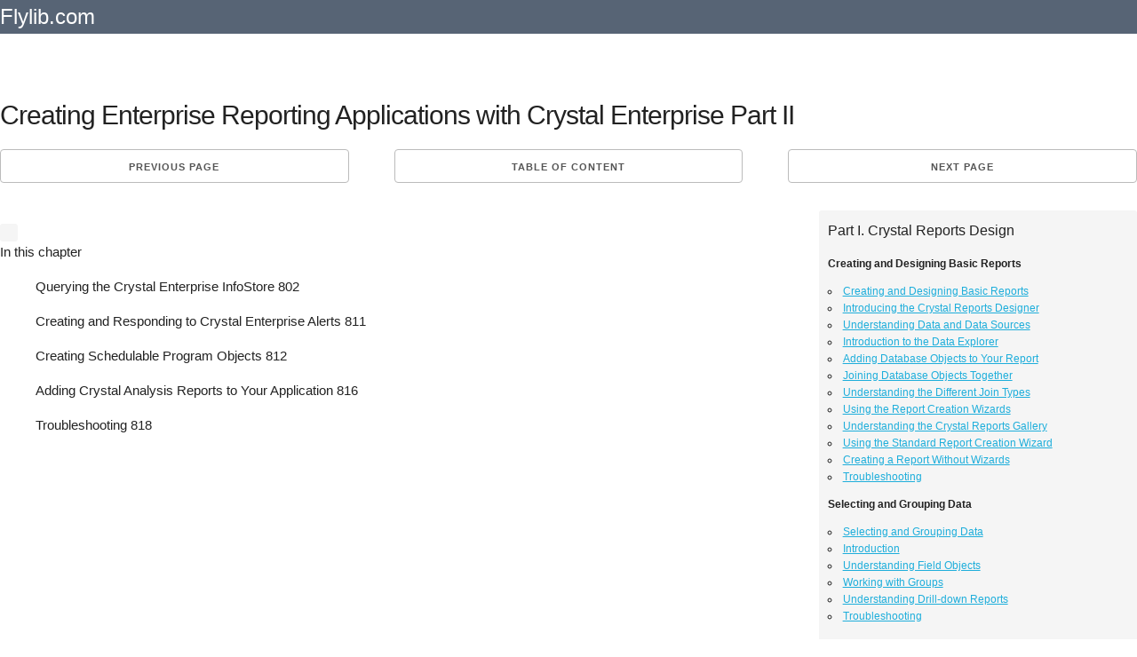

--- FILE ---
content_type: text/html; charset=UTF-8
request_url: https://flylib.com/books/en/2.422.1/creating_enterprise_reporting_applications_with_crystal_enterprise_part_ii.html
body_size: 10837
content:
<!DOCTYPE html>
<html lang="en">
<head>
  <meta charset="utf-8">
  <title>Creating Enterprise Reporting Applications with Crystal Enterprise Part II | Part VIII.  Customized Report Distribution Using Crystal Enterprise Professional</title>
  <meta name="description" content="Creating Enterprise Reporting Applications with Crystal Enterprise Part II / Part VIII.  Customized Report Distribution Using Crystal Enterprise Professional from Special Edition Using Crystal Reports 10">
  <meta name="viewport" content="width=device-width, initial-scale=1">
  <meta name="yandex-verification" content="71b55d2198e4145b" />
  <!--x_cool_page-->
  <style>.node{float:right;position:absolute;top:0px;}.node:link,.node:visited{padding-top:7px;color:#fff;text-decoration:none;} .mgb20{margin-bottom:20px;clear:both;}.h90{height:90px;}.adl{width:336px;height:280px;float:left;margin:0px 10px 10px 0px;}pre{display: block;white-space: pre-wrap;}.mnw{min-height:75px;width:auto!important;}.mgt10{margin-top:10px;}.amt img{max-width:110px;}.u-pull-right{float:right;}.small_text,.small_text a:link,.small_text a:visited{font-size:12px!important;color:#fff;}.one-half.column{width:48%;}.mod{padding:0px 10px!important;line-height:2.5em;margin:0px!important;height:30px;}.bgn{background:#576475;}.column,.columns,.container,.u-full-width{width:100%;box-sizing:border-box}h1,h2{letter-spacing:-.1rem}.column,.columns,.container,.u-full-width,.u-max-full-width{box-sizing:border-box}img{border:0}.container{position:relative;max-width:1280px;margin:0 auto;padding:0 20px}body,html{padding:0;margin:0}.column,.columns{float:left}html{font-size:62.5%}body{font-size:1.5em;line-height:1.6;font-weight:400;font-family:Arial;color:#222}h1,h2,h3,.h3,h4,h5,h6{margin-top:0;margin-bottom:2rem;font-weight:300}.u-max-full-width{max-width:100%}.test h1{margin:0.67em 0;}.caretback{font-size:20px!important;padding-top:0;text-decoration:none}.caretback span{margin-top:-2px}.waka{margin-top:20px}h1{font-size:4rem;line-height:1.2}h2{font-size:3.6rem;line-height:1.25}p{margin-top:0}a{color:#1EAEDB}a:hover{color:#0FA0CE}.container:after,.row:after,.u-cf{content:"";display:table;clear:both}.book_details{border:1px dotted #ccc;padding:15px;margin-bottom:25px;background:#f5f5f5;border-radius:4px}.book_details img{max-height:75px}.smdet{font-size:.9em}.small_h1{font-size:1.2em!important;font-weight:700;margin:.67em 0}ul{list-style:circle inside}ol{list-style:decimal inside}ol,ul{padding-left:0;margin-top:0}ol ol,ol ul,ul ol,ul ul{margin:1.5rem 0 1.5rem 3rem;font-size:90%}.mainb{clear:both;display:block;border-bottom:1px dotted #ccc;padding-bottom:10px!important;padding-top:10px!important}.mainb img{float:left;padding-right:5px;max-height:70px}.mainb span{font-size:12px}.bgdt{background:#EEE;text-align:center;border-radius:4px;font-size:1rem;text-transform:uppercase;height:30px;line-height:30px;margin-bottom:.75rem;font-weight:600;letter-spacing:.1rem}.bgdt.bd{text-align:left;display:block;height:auto;line-height:1.3em;padding:5px 5px;}.subcats,.subcats li{list-style:none;margin:0;padding:0;font-size:1em}.subcats li a,.subcats li a:link,.subcats li a:visited{color:#666;font-size:1.2rem;margin-bottom:.75rem;font-weight:600;letter-spacing:.1rem}.subbut{padding-left:10px;padding-right:10px;margin-right:5px;margin-top:5px}.logo a,.logo a:link,.logo a:visited{color:#fff;text-decoration:none;padding:20px 0;font-size:24px}table{border-collapse:collapse;border-spacing:0}td,th{padding:0}.button,button{margin-bottom:1rem}.button,button,input[type=submit],input[type=reset],input[type=button]{display:inline-block;height:38px;padding:0 30px;color:#555;text-align:center;font-size:11px;font-weight:600;line-height:38px;letter-spacing:.1rem;text-transform:uppercase;text-decoration:none;white-space:nowrap;background-color:transparent;border-radius:4px;border:1px solid #bbb;cursor:pointer;box-sizing:border-box}@media (min-width:750px){.navbar+.docs-section{border-top-width:0}.navbar,.navbar-spacer{display:block;width:100%;height:6.5rem;background:#fff;z-index:99;border-top:1px solid #eee;border-bottom:1px solid #eee}.navbar-spacer{display:none}.navbar>.container{width:100%}.navbar-list{list-style:none;margin-bottom:0}.navbar-item{position:relative;float:left;margin-bottom:0}.navbar-link{text-transform:uppercase;font-size:11px;font-weight:600;letter-spacing:.2rem;margin-right:35px;text-decoration:none;line-height:6.5rem;color:#222}.navbar-link.active{color:#33C3F0}}@media (min-width:400px){.container{width:85%;padding:0}a.mod{width:100%;margin-bottom:1px!important}}@media (min-width:550px){.container{width:100%}.column,.columns{margin-left:4%}.column:first-child,.columns:first-child{margin-left:0}.one.column,.one.columns{width:4.66666666667%}.two.columns{width:13.3333333333%}.seven.columns{width:56.66%}.ten.columns{width:82.6666666667%}.three.columns{width:22%}.four.columns{width:30.6666666667%}.twelve.columns{width:100%;margin-left:0}.one-third.column{width:30.6666666667%}.lc{width:70%;float:left;padding-top:15px;}.rc{width:28%;min-width:336px;float:right;}.offset-by-one-third.column,.offset-by-one-third.columns{margin-left:34.6666666667%}h1{font-size:3rem}h2{font-size:2.2rem}}hr{margin-top:3rem;margin-bottom:3.5rem;border-width:0;border-top:1px solid #E1E1E1;}.small_text{padding:10px;}.amt span{padding:5px 0px;display:block;}.amt a:link,.amt a:visited{font-size:13px;line-height:1.1em;color:#666!important;text-decoration:none;}.amt a:hover{text-decoration:underline;}@media(max-width:335px){.adx{display:none;}.mod{width:100%;}}@media(max-width:400px){.mod{width:100%;}} 
  .og{background:#f5f5f5;border-radius:3px;padding:10px;margin-top:10px;font-family:arial;font-size:12px;}.og .h4{font-weight:bold;}.og .h2{font-size:16px}.act{color:#ff3300}
  @media(max-width:1120px){.lc{width:65%;}@media(max-width:960px){.lc{width:60%;}@media(max-width:840px){.lc{width:100%;}.rc{width:100%;}}
 </style>
  
   <link rel="amphtml" href="https://amp.flylib.com/books/en/2.422.1/creating_enterprise_reporting_applications_with_crystal_enterprise_part_ii.html"/>
  <link rel="icon" type="image/png" href="/tpl/fly/images/favicon.png"> 
  
</head>
<body>
<div class="row bgn">
<div class="container">
  <div class="two columns logo"><a href="javascript:;" data-path="/">Flylib.com</a></div>
  <div class="seven columns"></div>
  <div class="three columns"></div>
</div></div><br>

<div class="container">
  <div class="row">
    <div class="twelve columns">
		
		
		<div class="row test">
		<h1>Creating Enterprise Reporting Applications with Crystal Enterprise Part II</h1>
		</div>
		
		<div class="row"><div class="one-third column value"><a class="button button-primary mod" href="/books/en/2.422.1/9910_troubleshooting.html">Previous page</a></div><div class="one-third column value" style="text-align:center;">		<a class="button button-primary mod" href="javascript:;" data-hash="67637f8252f6294a1b497ba4621b9199" data-path="/books/en/2.422.1/">Table of content</a></div><div class="one-third column value"><a class="button button-primary mod u-pull-right" href="/books/en/2.422.1/querying_the_crystal_enterprise_infostore.html">Next page</a></div></div>
		
		<div class="content index ">
		<div class="u-cf"></div>
		
		<div class="mgb20"></div>
			<div class="lc">
			 <div class="row">
			<div class="one-half column">
			
			</div>
			<div class="one-half column og" id="secondary_bar">
			
			</div>
			</div>
			
			
			<P>In this chapter</P>

<BLOCKQUOTE><P><P>Querying the Crystal Enterprise InfoStore 802</P></P><P><P>Creating and Responding to Crystal Enterprise Alerts 811</P></P><P><P>Creating Schedulable Program Objects 812</P></P><P><P>Adding Crystal Analysis Reports to Your Application 816</P></P><P><P>Troubleshooting 818</P></P></BLOCKQUOTE>



</td></tr></table>
<!--page=306 end--> <!--page=307 start-->
<br>
			
			
			</div>
			
			<div class="rc">
			<div class="og"><p class="h2">Part I.  Crystal Reports Design</p><p class="h4">Creating and Designing Basic Reports</p><ul><li><a href="/books/en/2.422.1/creating_and_designing_basic_reports.html">Creating and Designing Basic Reports</a></li><li><a href="/books/en/2.422.1/introducing_the_crystal_reports_designer.html">Introducing the Crystal Reports Designer</a></li><li><a href="/books/en/2.422.1/understanding_data_and_data_sources.html">Understanding Data and Data Sources</a></li><li><a href="/books/en/2.422.1/introduction_to_the_data_explorer.html">Introduction to the Data Explorer</a></li><li><a href="/books/en/2.422.1/adding_database_objects_to_your_report.html">Adding Database Objects to Your Report</a></li><li><a href="/books/en/2.422.1/joining_database_objects_together.html">Joining Database Objects Together</a></li><li><a href="/books/en/2.422.1/understanding_the_different_join_types.html">Understanding the Different Join Types</a></li><li><a href="/books/en/2.422.1/using_the_report_creation_wizards.html">Using the Report Creation Wizards</a></li><li><a href="/books/en/2.422.1/understanding_the_crystal_reports_gallery.html">Understanding the Crystal Reports Gallery</a></li><li><a href="/books/en/2.422.1/using_the_standard_report_creation_wizard.html">Using the Standard Report Creation Wizard</a></li><li><a href="/books/en/2.422.1/creating_a_report_without_wizards.html">Creating a Report Without Wizards</a></li><li><a href="/books/en/2.422.1/troubleshooting.html">Troubleshooting</a></li></ul><p class="h4">Selecting and Grouping Data</p><ul><li><a href="/books/en/2.422.1/selecting_and_grouping_data.html">Selecting and Grouping Data</a></li><li><a href="/books/en/2.422.1/introduction.html">Introduction</a></li><li><a href="/books/en/2.422.1/understanding_field_objects.html">Understanding Field Objects</a></li><li><a href="/books/en/2.422.1/working_with_groups.html">Working with Groups</a></li><li><a href="/books/en/2.422.1/understanding_drill_down_reports.html">Understanding Drill-down Reports</a></li><li><a href="/books/en/2.422.1/9668_troubleshooting.html">Troubleshooting</a></li></ul><p class="h4">Filtering, Sorting, and Summarizing Data</p><ul><li><a href="/books/en/2.422.1/filtering_sorting_and_summarizing_data.html">Filtering, Sorting, and Summarizing Data</a></li><li><a href="/books/en/2.422.1/9670_introduction.html">Introduction</a></li><li><a href="/books/en/2.422.1/filtering_the_data_in_your_report.html">Filtering the Data in Your Report</a></li><li><a href="/books/en/2.422.1/learning_to_sort_records.html">Learning to Sort Records</a></li><li><a href="/books/en/2.422.1/working_with_the_sort_expert.html">Working with the Sort Expert</a></li><li><a href="/books/en/2.422.1/creating_effective_summaries.html">Creating Effective Summaries</a></li><li><a href="/books/en/2.422.1/9675_troubleshooting.html">Troubleshooting</a></li></ul><p class="h4">Understanding and Implementing Formulas</p><ul><li><a href="/books/en/2.422.1/understanding_and_implementing_formulas.html">Understanding and Implementing Formulas</a></li><li><a href="/books/en/2.422.1/9677_introduction.html">Introduction</a></li><li><a href="/books/en/2.422.1/using_the_formula_workshop.html">Using the Formula Workshop</a></li><li><a href="/books/en/2.422.1/using_the_workshop_formula_editor.html">Using the Workshop Formula Editor</a></li><li><a href="/books/en/2.422.1/creating_formulas_with_the_formula_expert.html">Creating Formulas with the Formula Expert</a></li><li><a href="/books/en/2.422.1/using_the_formula_extractor_to_create_custom_functions.html">Using the Formula Extractor to Create Custom Functions</a></li><li><a href="/books/en/2.422.1/the_multi_pass_reporting_process_of_the_crystal_reports_engine.html">The Multi-Pass Reporting Process of the Crystal Reports Engine</a></li><li><a href="/books/en/2.422.1/9683_troubleshooting.html">Troubleshooting</a></li></ul><p class="h4">Implementing Parameters for Dynamic Reporting</p><ul><li><a href="/books/en/2.422.1/implementing_parameters_for_dynamic_reporting.html">Implementing Parameters for Dynamic Reporting</a></li><li><a href="/books/en/2.422.1/9685_introduction.html">Introduction</a></li><li><a href="/books/en/2.422.1/understanding_the_value_of_parameters.html">Understanding the Value of Parameters</a></li><li><a href="/books/en/2.422.1/creating_and_implementing_parameters_fields.html">Creating and Implementing Parameters Fields</a></li><li><a href="/books/en/2.422.1/using_parameters_with_record_selections.html">Using Parameters with Record Selections</a></li></ul><p class="h2">Part II.  Formatting Crystal Reports</p><p class="h4">Fundamentals of Report Formatting</p><ul><li><a href="/books/en/2.422.1/fundamentals_of_report_formatting.html">Fundamentals of Report Formatting</a></li><li><a href="/books/en/2.422.1/9690_introduction.html">Introduction</a></li><li><a href="/books/en/2.422.1/positioning_and_sizing_report_objects.html">Positioning and Sizing Report Objects</a></li><li><a href="/books/en/2.422.1/modifying_object_properties_for_formatting_purposes.html">Modifying Object Properties for Formatting Purposes</a></li><li><a href="/books/en/2.422.1/exploring_the_format_editor_dialog_common_options.html">Exploring the Format Editor Dialog Common Options</a></li><li><a href="/books/en/2.422.1/combining_and_layering_report_objects.html">Combining and Layering Report Objects</a></li><li><a href="/books/en/2.422.1/configuring_report_page_and_margin_properties.html">Configuring Report Page and Margin Properties</a></li></ul><p class="h4">Working with Report Sections</p><ul><li><a href="/books/en/2.422.1/working_with_report_sections.html">Working with Report Sections</a></li><li><a href="/books/en/2.422.1/9697_introduction.html">Introduction</a></li><li><a href="/books/en/2.422.1/formatting_report_sections.html">Formatting Report Sections</a></li><li><a href="/books/en/2.422.1/modifying_report_section_properties.html">Modifying Report Section Properties</a></li><li><a href="/books/en/2.422.1/using_multiple_report_sections.html">Using Multiple Report Sections</a></li><li><a href="/books/en/2.422.1/9701_troubleshooting.html">Troubleshooting</a></li></ul><p class="h4">Visualizing Your Data with Charts and Maps</p><ul><li><a href="/books/en/2.422.1/visualizing_your_data_with_charts_and_maps.html">Visualizing Your Data with Charts and Maps</a></li><li><a href="/books/en/2.422.1/introduction_to_charts_and_maps.html">Introduction to Charts and Maps</a></li><li><a href="/books/en/2.422.1/using_the_chart_expert.html">Using the Chart Expert</a></li><li><a href="/books/en/2.422.1/using_the_map_expert.html">Using the Map Expert</a></li><li><a href="/books/en/2.422.1/modifying_chart_and_map_properties.html">Modifying Chart and Map Properties</a></li><li><a href="/books/en/2.422.1/9707_troubleshooting.html">Troubleshooting</a></li></ul><p class="h4">Custom Formatting Techniques</p><ul><li><a href="/books/en/2.422.1/9709_introduction.html">Introduction</a></li><li><a href="/books/en/2.422.1/making_presentation_quality_reports.html">Making Presentation-Quality Reports</a></li><li><a href="/books/en/2.422.1/common_formatting_features.html">Common Formatting Features</a></li><li><a href="/books/en/2.422.1/conditional_formatting_using_data_to_drive_the_look_of_a_report.html">Conditional Formatting Using Data to Drive the Look of a Report</a></li></ul><p class="h2">Part III.  Advanced Crystal Reports Design</p><p class="h4">Using Cross-Tabs for Summarized Reporting</p><ul><li><a href="/books/en/2.422.1/using_cross_tabs_for_summarized_reporting.html">Using Cross-Tabs for Summarized Reporting</a></li><li><a href="/books/en/2.422.1/introduction_to_cross_tabs.html">Introduction to Cross-Tabs</a></li><li><a href="/books/en/2.422.1/benefits_of_cross_tabs.html">Benefits of Cross-Tabs</a></li><li><a href="/books/en/2.422.1/using_the_cross_tab_wizard.html">Using the Cross-Tab Wizard</a></li><li><a href="/books/en/2.422.1/using_top_n_with_cross_tabs_reports.html">Using Top N with Cross-Tabs Reports</a></li><li><a href="/books/en/2.422.1/using_advanced_cross_tab_features.html">Using Advanced Cross-Tab Features</a></li></ul><p class="h4">Using Record Selections and Alerts for Interactive Reporting</p><ul><li><a href="/books/en/2.422.1/using_record_selections_and_alerts_for_interactive_reporting.html">Using Record Selections and Alerts for Interactive Reporting</a></li><li><a href="/books/en/2.422.1/creating_advanced_record_selection_formulas.html">Creating Advanced Record Selection Formulas</a></li><li><a href="/books/en/2.422.1/adding_alerting_to_your_reports.html">Adding Alerting to Your Reports</a></li><li><a href="/books/en/2.422.1/performance_monitoring_and_tuning.html">Performance Monitoring and Tuning</a></li></ul><p class="h4">Using Subreports and Multi-Pass Reporting</p><ul><li><a href="/books/en/2.422.1/using_subreports_and_multi_pass_reporting.html">Using Subreports and Multi-Pass Reporting</a></li><li><a href="/books/en/2.422.1/understanding_subreports.html">Understanding Subreports</a></li><li><a href="/books/en/2.422.1/understanding_linked_versus_unlinked_subreports.html">Understanding Linked Versus Unlinked Subreports</a></li><li><a href="/books/en/2.422.1/considering_subreport_execution_time_and_performance.html">Considering Subreport Execution Time and Performance</a></li><li><a href="/books/en/2.422.1/using_variables_to_pass_data_between_reports.html">Using Variables to Pass Data Between Reports</a></li><li><a href="/books/en/2.422.1/emulating_nested_subreports.html">Emulating Nested Subreports</a></li><li><a href="/books/en/2.422.1/9729_troubleshooting.html">Troubleshooting</a></li></ul><p class="h4">Using Formulas and Custom Functions</p><ul><li><a href="/books/en/2.422.1/using_formulas_and_custom_functions.html">Using Formulas and Custom Functions</a></li><li><a href="/books/en/2.422.1/becoming_more_productive_with_formulas.html">Becoming More Productive with Formulas</a></li><li><a href="/books/en/2.422.1/choosing_a_formula_language_crystal_versus_basic_syntax.html">Choosing a Formula Language: Crystal Versus Basic Syntax</a></li><li><a href="/books/en/2.422.1/using_brackets_in_formulas.html">Using Brackets in Formulas</a></li><li><a href="/books/en/2.422.1/using_characters_in_formulas.html">Using Characters in Formulas</a></li><li><a href="/books/en/2.422.1/recent_improvements_to_formulas.html">Recent Improvements to Formulas</a></li></ul><p class="h4">Designing Effective Report Templates</p><ul><li><a href="/books/en/2.422.1/designing_effective_report_templates.html">Designing Effective Report Templates</a></li><li><a href="/books/en/2.422.1/understanding_the_importance_of_reuse_in_reporting.html">Understanding the Importance of Reuse in Reporting</a></li><li><a href="/books/en/2.422.1/understanding_report_templates.html">Understanding Report Templates</a></li><li><a href="/books/en/2.422.1/using_report_templates.html">Using Report Templates</a></li><li><a href="/books/en/2.422.1/using_existing_crystal_reports_as_templates.html">Using Existing Crystal Reports as Templates</a></li><li><a href="/books/en/2.422.1/understanding_how_templates_work.html">Understanding How Templates Work</a></li><li><a href="/books/en/2.422.1/creating_useful_report_templates.html">Creating Useful Report Templates</a></li><li><a href="/books/en/2.422.1/using_template_field_objects.html">Using Template Field Objects</a></li><li><a href="/books/en/2.422.1/using_report_templates_to_reduce_report_creation_effort.html">Using Report Templates to Reduce Report Creation Effort</a></li><li><a href="/books/en/2.422.1/applying_multiple_templates.html">Applying Multiple Templates</a></li></ul><p class="h4">Additional Data Sources for Crystal Reports</p><ul><li><a href="/books/en/2.422.1/additional_data_sources_for_crystal_reports.html">Additional Data Sources for Crystal Reports</a></li><li><a href="/books/en/2.422.1/understanding_the_additional_crystal_reports_data_sources.html">Understanding the Additional Crystal Reports Data Sources</a></li><li><a href="/books/en/2.422.1/connecting_to_com_based_data_sources.html">Connecting to COM-based Data Sources</a></li><li><a href="/books/en/2.422.1/connecting_to_java_based_data_sources.html">Connecting to Java-based Data Sources</a></li><li><a href="/books/en/2.422.1/understanding_solution_kits_for_crystal_enterprise.html">Understanding Solution Kits for Crystal Enterprise</a></li><li><a href="/books/en/2.422.1/9751_troubleshooting.html">Troubleshooting</a></li></ul><p class="h4">Multidimensional Reporting Against OLAP Data with Crystal Reports</p><ul><li><a href="/books/en/2.422.1/multidimensional_reporting_against_olap_data_with_crystal_reports.html">Multidimensional Reporting Against OLAP Data with Crystal Reports</a></li><li><a href="/books/en/2.422.1/introduction_to_olap.html">Introduction to OLAP</a></li><li><a href="/books/en/2.422.1/olap_concepts_and_olap_reporting.html">OLAP Concepts and OLAP Reporting</a></li><li><a href="/books/en/2.422.1/recently_added_or_changed_olap_features_in_crystal_reports.html">Recently Added or Changed OLAP Features in Crystal Reports</a></li><li><a href="/books/en/2.422.1/using_the_olap_report_creation_wizard_and_olap_expert.html">Using the OLAP Report Creation Wizard and OLAP Expert</a></li><li><a href="/books/en/2.422.1/advanced_olap_reporting.html">Advanced OLAP Reporting</a></li><li><a href="/books/en/2.422.1/introduction_to_crystal_analysis.html">Introduction to Crystal Analysis</a></li></ul><p class="h2">Part IV.  Enterprise Report Design Analytic, Web-based, and Excel Report Design</p><p class="h4">Introduction to Crystal Repository</p><ul><li><a href="/books/en/2.422.1/introduction_to_crystal_repository.html">Introduction to Crystal Repository</a></li><li><a href="/books/en/2.422.1/what_is_the_crystal_repository_.html">What Is the Crystal Repository?</a></li><li><a href="/books/en/2.422.1/why_implement_the_crystal_repository_.html">Why Implement the Crystal Repository?</a></li><li><a href="/books/en/2.422.1/installing_the_crystal_repository.html">Installing the Crystal Repository</a></li><li><a href="/books/en/2.422.1/adding_objects_to_and_from_the_repository.html">Adding Objects to and from the Repository</a></li><li><a href="/books/en/2.422.1/migration_of_the_crystal_enterprise_repository.html">Migration of the Crystal Enterprise Repository</a></li><li><a href="/books/en/2.422.1/9765_troubleshooting.html">Troubleshooting</a></li></ul><p class="h4">Crystal Reports Semantic Layer Business Views</p><ul><li><a href="/books/en/2.422.1/crystal_reports_semantic_layer_business_views.html">Crystal Reports Semantic Layer Business Views</a></li><li><a href="/books/en/2.422.1/introduction_to_business_views.html">Introduction to Business Views</a></li><li><a href="/books/en/2.422.1/why_implement_business_views_.html">Why Implement Business Views?</a></li><li><a href="/books/en/2.422.1/performance_and_implementation_considerations.html">Performance and Implementation Considerations</a></li><li><a href="/books/en/2.422.1/business_views_architecture_and_implementation.html">Business Views Architecture and Implementation</a></li><li><a href="/books/en/2.422.1/9771_troubleshooting.html">Troubleshooting</a></li></ul><p class="h4">Creating Crystal Analysis Reports</p><ul><li><a href="/books/en/2.422.1/creating_crystal_analysis_reports.html">Creating Crystal Analysis Reports</a></li><li><a href="/books/en/2.422.1/9773_introduction.html">Introduction</a></li><li><a href="/books/en/2.422.1/introducing_crystal_analysis.html">Introducing Crystal Analysis</a></li><li><a href="/books/en/2.422.1/accessing_olap_data_with_crystal_analysis.html">Accessing OLAP Data with Crystal Analysis</a></li><li><a href="/books/en/2.422.1/designing_crystal_analysis_reports_and_applications.html">Designing Crystal Analysis Reports and Applications</a></li><li><a href="/books/en/2.422.1/adding_crystal_analysis_objects_to_a_report.html">Adding Crystal Analysis Objects to a Report</a></li><li><a href="/books/en/2.422.1/9778_troubleshooting.html">Troubleshooting</a></li></ul><p class="h4">Advanced Crystal Analysis Report Design</p><ul><li><a href="/books/en/2.422.1/advanced_crystal_analysis_report_design.html">Advanced Crystal Analysis Report Design</a></li><li><a href="/books/en/2.422.1/9780_introduction.html">Introduction</a></li><li><a href="/books/en/2.422.1/advanced_crystal_analysis_designer_tools.html">Advanced Crystal Analysis Designer Tools</a></li><li><a href="/books/en/2.422.1/custom_calculations_and_advanced_data_analysis.html">Custom Calculations and Advanced Data Analysis</a></li><li><a href="/books/en/2.422.1/setting_report_options.html">Setting Report Options</a></li><li><a href="/books/en/2.422.1/9784_troubleshooting.html">Troubleshooting</a></li><li><a href="/books/en/2.422.1/crystal_analysis_in_the_real_world_mdx.html">Crystal Analysis in the Real World MDX</a></li></ul><p class="h4">Ad-Hoc Application and Excel Plug-in for Ad-Hoc and Analytic Reporting</p><ul><li><a href="/books/en/2.422.1/ad_hoc_application_and_excel_plug_in_for_ad_hoc_and_analytic_reporting.html">Ad-Hoc Application and Excel Plug-in for Ad-Hoc and Analytic Reporting</a></li><li><a href="/books/en/2.422.1/introducing_ad_hoc_reporting_conceptually.html">Introducing Ad-Hoc Reporting Conceptually</a></li><li><a href="/books/en/2.422.1/introducing_the_crystal_enterprise_ad_hoc_reporting_application.html">Introducing the Crystal Enterprise Ad-Hoc Reporting Application</a></li><li><a href="/books/en/2.422.1/crystal_reports_excel_plug_in.html">Crystal Reports Excel Plug-in</a></li><li><a href="/books/en/2.422.1/crystal_analysis_excel_plug_in.html">Crystal Analysis Excel Plug-in</a></li></ul><p class="h2">Part V.  Web Report Distribution Using Crystal Enterprise</p><p class="h4">Introduction to Crystal Enterprise</p><ul><li><a href="/books/en/2.422.1/introduction_to_crystal_enterprise.html">Introduction to Crystal Enterprise</a></li><li><a href="/books/en/2.422.1/what_is_crystal_enterprise_.html">What Is Crystal Enterprise?</a></li><li><a href="/books/en/2.422.1/why_implement_a_crystal_enterprise_solution_.html">Why Implement a Crystal Enterprise Solution?</a></li><li><a href="/books/en/2.422.1/versions_of_crystal_enterprise.html">Versions of Crystal Enterprise</a></li><li><a href="/books/en/2.422.1/understanding_the_core_functions_of_crystal_enterprise.html">Understanding the Core Functions of Crystal Enterprise</a></li></ul><p class="h4">Using Crystal Enterprise with Web Desktop</p><ul><li><a href="/books/en/2.422.1/using_crystal_enterprise_with_web_desktop.html">Using Crystal Enterprise with Web Desktop</a></li><li><a href="/books/en/2.422.1/9797_introduction.html">Introduction</a></li><li><a href="/books/en/2.422.1/crystal_enterprise_user_launchpad.html">Crystal Enterprise User Launchpad</a></li><li><a href="/books/en/2.422.1/crystal_enterprise_web_desktop.html">Crystal Enterprise Web Desktop</a></li><li><a href="/books/en/2.422.1/customizing_the_web_desktop_and_report_viewers.html">Customizing the Web Desktop and Report Viewers</a></li><li><a href="/books/en/2.422.1/publishing_to_the_web_desktop.html">Publishing to the Web Desktop</a></li><li><a href="/books/en/2.422.1/customizing_the_web_desktop.html">Customizing the Web Desktop</a></li><li><a href="/books/en/2.422.1/9803_troubleshooting.html">Troubleshooting</a></li></ul><p class="h4">Crystal Enterprise Architecture</p><ul><li><a href="/books/en/2.422.1/crystal_enterprise_architecture.html">Crystal Enterprise Architecture</a></li><li><a href="/books/en/2.422.1/9805_introduction.html">Introduction</a></li><li><a href="/books/en/2.422.1/crystal_enterprise_architecture_overview.html">Crystal Enterprise Architecture Overview</a></li><li><a href="/books/en/2.422.1/the_client_tier.html">The Client Tier</a></li><li><a href="/books/en/2.422.1/the_application_tier.html">The Application Tier</a></li><li><a href="/books/en/2.422.1/the_server_tier_introduction_to_the_crystal_enterprise_framework.html">The Server Tier: Introduction to the Crystal Enterprise Framework</a></li><li><a href="/books/en/2.422.1/the_server_tier_overview_of_the_crystal_enterprise_services.html">The Server Tier: Overview of the Crystal Enterprise Services</a></li><li><a href="/books/en/2.422.1/the_data_tier.html">The Data Tier</a></li><li><a href="/books/en/2.422.1/the_crystal_enterprise_architecture_in_action.html">The Crystal Enterprise Architecture in Action</a></li><li><a href="/books/en/2.422.1/taking_advantage_of_the_crystal_enterprise_distributed_architecture.html">Taking Advantage of the Crystal Enterprise Distributed Architecture</a></li><li><a href="/books/en/2.422.1/extending_crystal_enterprise.html">Extending Crystal Enterprise</a></li></ul><p class="h4">Planning Considerations When Deploying Crystal Enterprise</p><ul><li><a href="/books/en/2.422.1/planning_considerations_when_deploying_crystal_enterprise.html">Planning Considerations When Deploying Crystal Enterprise</a></li><li><a href="/books/en/2.422.1/ensuring_a_successful_crystal_enterprise_implementation.html">Ensuring a Successful Crystal Enterprise Implementation</a></li><li><a href="/books/en/2.422.1/approaching_the_project.html">Approaching the Project</a></li><li><a href="/books/en/2.422.1/identifying_business_pain.html">Identifying Business Pain</a></li><li><a href="/books/en/2.422.1/establishing_project_requirements.html">Establishing Project Requirements</a></li><li><a href="/books/en/2.422.1/understanding_organizational_reporting_requirements.html">Understanding Organizational Reporting Requirements</a></li><li><a href="/books/en/2.422.1/9821_troubleshooting.html">Troubleshooting</a></li></ul><p class="h4">Deploying Crystal Enterprise in a Complex Network Environment</p><ul><li><a href="/books/en/2.422.1/deploying_crystal_enterprise_in_a_complex_network_environment.html">Deploying Crystal Enterprise in a Complex Network Environment</a></li><li><a href="/books/en/2.422.1/9823_introduction.html">Introduction</a></li><li><a href="/books/en/2.422.1/understanding_network_protocols.html">Understanding Network Protocols</a></li><li><a href="/books/en/2.422.1/understanding_firewall_types.html">Understanding Firewall Types</a></li><li><a href="/books/en/2.422.1/configuring_the_crystal_enterprise_architecture_for_your_network_environment.html">Configuring the Crystal Enterprise Architecture for Your Network Environment</a></li><li><a href="/books/en/2.422.1/interaction_between_the_wcs_and_the_wc.html">Interaction Between the WCS and the WC</a></li><li><a href="/books/en/2.422.1/deploying_crystal_enterprise_with_an_ip_packet_filtering_firewall.html">Deploying Crystal Enterprise with an IP Packet Filtering Firewall</a></li><li><a href="/books/en/2.422.1/using_crystal_enterprise_with_nat.html">Using Crystal Enterprise with NAT</a></li><li><a href="/books/en/2.422.1/exploring_the_nat_and_crystal_enterprise_relationship.html">Exploring the NAT and Crystal Enterprise Relationship</a></li><li><a href="/books/en/2.422.1/crystal_enterprise_and_proxy_servers.html">Crystal Enterprise and Proxy Servers</a></li></ul><p class="h4">Administering and Configuring Crystal Enterprise</p><ul><li><a href="/books/en/2.422.1/9833_introduction.html">Introduction</a></li><li><a href="/books/en/2.422.1/using_the_crystal_management_console.html">Using the Crystal Management Console</a></li><li><a href="/books/en/2.422.1/managing_accounts.html">Managing Accounts</a></li><li><a href="/books/en/2.422.1/managing_content.html">Managing Content</a></li><li><a href="/books/en/2.422.1/introducing_servers.html">Introducing Servers</a></li><li><a href="/books/en/2.422.1/managing_crystal_enterprise_system_settings.html">Managing Crystal Enterprise System Settings</a></li><li><a href="/books/en/2.422.1/using_the_crystal_configuration_manager.html">Using the Crystal Configuration Manager</a></li></ul><p class="h2">Part VI.  Customized Report Distribution Using Crystal Reports Components</p><p class="h4">Java Reporting Components</p><ul><li><a href="/books/en/2.422.1/java_reporting_components.html">Java Reporting Components</a></li><li><a href="/books/en/2.422.1/overview_of_the_crystal_reports_java_reporting_component.html">Overview of the Crystal Reports Java Reporting Component</a></li><li><a href="/books/en/2.422.1/understanding_the_java_reporting_components_architecture.html">Understanding the Java Reporting Components Architecture</a></li><li><a href="/books/en/2.422.1/differences_with_the_java_reporting_engine.html">Differences with the Java Reporting Engine</a></li><li><a href="/books/en/2.422.1/configuring_the_application_server.html">Configuring the Application Server</a></li><li><a href="/books/en/2.422.1/delivering_reports_in_web_applications.html">Delivering Reports in Web Applications</a></li><li><a href="/books/en/2.422.1/using_the_crystal_tag_libraries.html">Using the Crystal Tag Libraries</a></li><li><a href="/books/en/2.422.1/exporting_reports_to_other_file_formats.html">Exporting Reports to Other File Formats</a></li><li><a href="/books/en/2.422.1/printing_reports_from_the_browser.html">Printing Reports from the Browser</a></li><li><a href="/books/en/2.422.1/common_programming_tasks.html">Common Programming Tasks</a></li><li><a href="/books/en/2.422.1/9851_troubleshooting.html">Troubleshooting</a></li></ul><p class="h4">Crystal Reports .NET Components</p><ul><li><a href="/books/en/2.422.1/crystal_reports_net_components.html">Crystal Reports .NET Components</a></li><li><a href="/books/en/2.422.1/understanding_microsofts_net_platform.html">Understanding Microsofts .NET Platform</a></li><li><a href="/books/en/2.422.1/understanding_the_different_crystal_net_components.html">Understanding the Different Crystal .NET Components</a></li><li><a href="/books/en/2.422.1/an_overview_of_the_crystal_reports_10_net_components.html">An Overview of the Crystal Reports 10 .NET Components</a></li><li><a href="/books/en/2.422.1/the_report_designer.html">The Report Designer</a></li><li><a href="/books/en/2.422.1/the_report_engine_object_model.html">The Report Engine Object Model</a></li><li><a href="/books/en/2.422.1/delivering_reports_with_the_windows_forms_viewer.html">Delivering Reports with the Windows Forms Viewer</a></li><li><a href="/books/en/2.422.1/delivering_reports_with_the_web_forms_viewer.html">Delivering Reports with the Web Forms Viewer</a></li><li><a href="/books/en/2.422.1/database_credentials.html">Database Credentials</a></li><li><a href="/books/en/2.422.1/setting_parameters.html">Setting Parameters</a></li><li><a href="/books/en/2.422.1/9862_troubleshooting.html">Troubleshooting</a></li></ul><p class="h4">COM Reporting Components</p><ul><li><a href="/books/en/2.422.1/com_reporting_components.html">COM Reporting Components</a></li><li><a href="/books/en/2.422.1/understanding_the_report_designer_component.html">Understanding the Report Designer Component</a></li><li><a href="/books/en/2.422.1/building_reports_with_the_visual_basic_report_designer.html">Building Reports with the Visual Basic Report Designer</a></li><li><a href="/books/en/2.422.1/programming_with_the_report_engine_object_model.html">Programming with the Report Engine Object Model</a></li><li><a href="/books/en/2.422.1/delivering_reports_using_the_report_viewer.html">Delivering Reports Using the Report Viewer</a></li><li><a href="/books/en/2.422.1/9868_troubleshooting.html">Troubleshooting</a></li></ul><p class="h2">Part VII.  Customized Report Distribution Using Crystal Enterprise Embedded Edition</p><ul><li><a href="/books/en/2.422.1/part_vii_customized_report_distribution_using_crystal_enterprise_embedded_edition.html">Part VII. Customized Report Distribution Using Crystal Enterprise Embedded Edition</a></li></ul><p class="h4">Introduction to Crystal Enterprise Embedded Edition</p><ul><li><a href="/books/en/2.422.1/introduction_to_crystal_enterprise_embedded_edition.html">Introduction to Crystal Enterprise Embedded Edition</a></li><li><a href="/books/en/2.422.1/9871_introduction_to_crystal_enterprise_embedded_edition.html">Introduction to Crystal Enterprise Embedded Edition</a></li><li><a href="/books/en/2.422.1/understanding_crystal_enterprise_embedded_edition.html">Understanding Crystal Enterprise Embedded Edition</a></li><li><a href="/books/en/2.422.1/crystal_enterprise_embedded_edition_samples.html">Crystal Enterprise Embedded Edition Samples</a></li><li><a href="/books/en/2.422.1/dhtml_report_design_wizard.html">DHTML Report Design Wizard</a></li><li><a href="/books/en/2.422.1/9875_troubleshooting.html">Troubleshooting</a></li></ul><p class="h4">Crystal Enterprise Viewing Reports</p><ul><li><a href="/books/en/2.422.1/crystal_enterprise_viewing_reports.html">Crystal Enterprise Viewing Reports</a></li><li><a href="/books/en/2.422.1/viewing_reports_over_the_web.html">Viewing Reports over the Web</a></li><li><a href="/books/en/2.422.1/introduction_to_the_crystal_report_viewers.html">Introduction to the Crystal Report Viewers</a></li><li><a href="/books/en/2.422.1/understanding_the_report_source.html">Understanding the Report Source</a></li><li><a href="/books/en/2.422.1/implementing_the_page_viewer.html">Implementing the Page Viewer</a></li><li><a href="/books/en/2.422.1/implementing_the_part_viewer.html">Implementing the Part Viewer</a></li><li><a href="/books/en/2.422.1/implementing_the_interactive_viewer.html">Implementing the Interactive Viewer</a></li><li><a href="/books/en/2.422.1/implementing_the_grid_viewer.html">Implementing the Grid Viewer</a></li><li><a href="/books/en/2.422.1/9884_troubleshooting.html">Troubleshooting</a></li></ul><p class="h4">Crystal Enterprise Embedded Report Modification and Creation</p><ul><li><a href="/books/en/2.422.1/9886_introduction.html">Introduction</a></li><li><a href="/books/en/2.422.1/deploying_ras_environments.html">Deploying RAS Environments</a></li><li><a href="/books/en/2.422.1/loading_report_files.html">Loading Report Files</a></li><li><a href="/books/en/2.422.1/locating_ras_components_in_a_network_architecture.html">Locating RAS Components in a Network Architecture</a></li><li><a href="/books/en/2.422.1/installing_the_ras_sdk.html">Installing the RAS SDK</a></li><li><a href="/books/en/2.422.1/best_practices_in_ras_exception_handling.html">Best Practices in RAS Exception Handling</a></li><li><a href="/books/en/2.422.1/the_ras_sdk_in_action.html">The RAS SDK in Action</a></li></ul><p class="h2">Part VIII.  Customized Report Distribution Using Crystal Enterprise Professional</p><ul><li><a href="/books/en/2.422.1/part_viii_customized_report_distribution_using_crystal_enterprise_professional.html">Part VIII. Customized Report Distribution Using Crystal Enterprise Professional</a></li></ul><p class="h4">Introduction to the Crystal Enterprise Professional Object Model</p><ul><li><a href="/books/en/2.422.1/introduction_to_the_crystal_enterprise_professional_object_model.html">Introduction to the Crystal Enterprise Professional Object Model</a></li><li><a href="/books/en/2.422.1/understanding_the_crystal_enterprise_object_model.html">Understanding the Crystal Enterprise Object Model</a></li><li><a href="/books/en/2.422.1/establishing_a_crystal_enterprise_session.html">Establishing a Crystal Enterprise Session</a></li><li><a href="/books/en/2.422.1/querying_the_crystal_enterprise_repository.html">Querying the Crystal Enterprise Repository</a></li><li><a href="/books/en/2.422.1/viewing_reports.html">Viewing Reports</a></li><li><a href="/books/en/2.422.1/the_crystal_enterprise_java_sdk.html">The Crystal Enterprise Java SDK</a></li><li><a href="/books/en/2.422.1/accessing_the_java_sdk.html">Accessing the Java SDK</a></li><li><a href="/books/en/2.422.1/9901_troubleshooting.html">Troubleshooting</a></li></ul><p class="h4">Creating Enterprise Reports Applications with Crystal Enterprise Part I</p><ul><li><a href="/books/en/2.422.1/creating_enterprise_reports_applications_with_crystal_enterprise_part_i.html">Creating Enterprise Reports Applications with Crystal Enterprise Part I</a></li><li><a href="/books/en/2.422.1/advanced_scenarios_with_the_crystal_enterprise_object_model.html">Advanced Scenarios with the Crystal Enterprise Object Model</a></li><li><a href="/books/en/2.422.1/scheduling_reports.html">Scheduling Reports</a></li><li><a href="/books/en/2.422.1/scheduling_to_a_destination.html">Scheduling to a Destination</a></li><li><a href="/books/en/2.422.1/using_crystal_enterprise_notifications.html">Using Crystal Enterprise Notifications</a></li><li><a href="/books/en/2.422.1/scheduling_to_a_server_group.html">Scheduling to a Server Group</a></li><li><a href="/books/en/2.422.1/scheduling_to_a_specific_format.html">Scheduling to a Specific Format</a></li><li><a href="/books/en/2.422.1/setting_database_credentials.html">Setting Database Credentials</a></li><li><a href="/books/en/2.422.1/9910_troubleshooting.html">Troubleshooting</a></li></ul><p class="h4">Creating Enterprise Reporting Applications with Crystal Enterprise Part II</p><ul><li class="act">Creating Enterprise Reporting Applications with Crystal Enterprise Part II</li><li><a href="/books/en/2.422.1/querying_the_crystal_enterprise_infostore.html">Querying the Crystal Enterprise InfoStore</a></li><li><a href="/books/en/2.422.1/creating_and_responding_to_crystal_enterprise_alerts.html">Creating and Responding to Crystal Enterprise Alerts</a></li><li><a href="/books/en/2.422.1/creating_schedulable_program_objects.html">Creating Schedulable Program Objects</a></li><li><a href="/books/en/2.422.1/9915_troubleshooting.html">Troubleshooting</a></li></ul><p class="h2">Appendix A.  Using Sql Queries In Crystal Reports</p><ul><li><a href="/books/en/2.422.1/appendix_a_using_sql_queries_in_crystal_reports.html">Appendix A. Using Sql Queries In Crystal Reports</a></li></ul><p class="h4">Creating Enterprise Reporting Applications with Crystal Enterprise Part II</p><ul><li><a href="/books/en/2.422.1/9917_creating_enterprise_reporting_applications_with_crystal_enterprise_part_ii.html">Creating Enterprise Reporting Applications with Crystal Enterprise Part II</a></li><li><a href="/books/en/2.422.1/review_of_sql_commands.html">Review of SQL Commands</a></li><li><a href="/books/en/2.422.1/an_introduction_to_sql.html">An Introduction to SQL</a></li></ul><p class="prompt2" style="display:none;"><a class="button" href="javascript:;">show all menu</a></p></div>
			</div>
		</div>
		<br/>
		<div class="u-cf"></div>
		<div class="row"><div class="one-third column value"><a class="button button-primary mod" href="/books/en/2.422.1/9910_troubleshooting.html">Previous page</a></div><div class="one-third column value" style="text-align:center;">		<a class="button button-primary mod" href="javascript:;" data-hash="67637f8252f6294a1b497ba4621b9199" data-path="/books/en/2.422.1/">Table of content</a></div><div class="one-third column value"><a class="button button-primary mod u-pull-right" href="/books/en/2.422.1/querying_the_crystal_enterprise_infostore.html">Next page</a></div></div>
		<hr/> <div class="row book_details">
    <div class="two columns pdt5"><img src="/icons/4690-small.jpg" alt="Special Edition Using Crystal Reports 10" title="Special Edition Using Crystal Reports 10"/></div>
	<div class="ten columns "><div class="small_h1">Special Edition Using Crystal Reports 10</div></div>
	
    <div class="two columns smdet">ISBN: 0789731134<br/>EAN: 2147483647</div>
	 <div class="two columns smdet">Year: 2003<br/>Pages: 341</div>
	 <div class="three columns smdet">Authors: <a href="javascript:;" data-path-blank="Neil FitzGerald" target="_blank" class="nowrap">Neil FitzGerald</a>, <a href="javascript:;" data-path-blank="Ryan Marples" target="_blank" class="nowrap">Ryan Marples</a>, <a href="javascript:;" data-path-blank="Naisan Geula" target="_blank" class="nowrap">Naisan Geula</a>, <a href="javascript:;" data-path-blank="Bob Coates" target="_blank" class="nowrap">Bob Coates</a>, <a href="javascript:;" data-path-blank="James Edkins" target="_blank" class="nowrap">James Edkins</a>, <a href="javascript:;" data-path-blank="Michael Voloshko" target="_blank" class="nowrap">Michael Voloshko</a></div>
	 <div class="three columns smdet"><a class="button button-primary nowrap" href="javascript:;" data-path-blank="0789731134" target="_blank">BUY ON AMAZON</a></div>
  </div>
		
	</div>
	 <div class="twelve columns">

   </div>
   <hr/>
  </div>
  <div class="row" id="ali" style="margin:0 0 2em 0;border:1px dotted #ccc;"></div>
  <div class="row"><div class="one-third column value">
				<div class="bgdt bd"><a href="/books/en/2.128.1/">FileMaker Pro 8: The Missing Manual</a></div>
				<ul class="subcats"><li class="mainx"><a href="/books/en/2.128.1/format_the_number_date_time_graphic.html">Format the Number/Date/Time/Graphic</a></li><li class="mainx"><a href="/books/en/2.128.1/relational_databases_explained.html">Relational Databases Explained</a></li><li class="mainx"><a href="/books/en/2.128.1/creating_a_calculation_field.html">Creating a Calculation Field</a></li><li class="mainx"><a href="/books/en/2.128.1/export_formats.html">Export Formats</a></li><li class="mainx"><a href="/books/en/2.128.1/a2_getting_help_from_filemaker_inc.html">A.2. Getting Help from FileMaker, Inc.</a></li></ul></div><div class="one-third column value">
				<div class="bgdt bd"><a href="/books/en/2.412.1/">Information Dashboard Design: The Effective Visual Communication of Data</a></div>
				<ul class="subcats"><li class="mainx"><a href="/books/en/2.412.1/even_dashboards_have_a_history.html">Even Dashboards Have a History</a></li><li class="mainx"><a href="/books/en/2.412.1/arranging_the_data_poorly.html">Arranging the Data Poorly</a></li><li class="mainx"><a href="/books/en/2.412.1/gestalt_principles_of_visual_perception.html">Gestalt Principles of Visual Perception</a></li><li class="mainx"><a href="/books/en/2.412.1/sample_marketing_analysis_dashboard.html">Sample Marketing Analysis Dashboard</a></li><li class="mainx"><a href="/books/en/2.412.1/a_final_word.html">A Final Word</a></li></ul></div><div class="one-third column value">
				<div class="bgdt bd"><a href="/books/en/2.516.1/">Junos Cookbook (Cookbooks (OReilly))</a></div>
				<ul class="subcats"><li class="mainx"><a href="/books/en/2.516.1/gathering_software_version_information.html">Gathering Software Version Information</a></li><li class="mainx"><a href="/books/en/2.516.1/using_the_second_routing_engine_to_upgrade_to_a_new_software_version.html">Using the Second Routing Engine to Upgrade to a New Software Version</a></li><li class="mainx"><a href="/books/en/2.516.1/creating_ipsec_dynamic_sas_on_j_series_routers_or_routers_with_as_pics.html">Creating IPSec Dynamic SAs on J-Series Routers or Routers with AS PICs</a></li><li class="mainx"><a href="/books/en/2.516.1/setting_up_a_bert_test_on_a_t1_interface.html">Setting Up a BERT Test on a T1 Interface</a></li><li class="mainx"><a href="/books/en/2.516.1/configuring_a_multiarea_ospf_network.html">Configuring a Multiarea OSPF Network</a></li></ul></div></div><div class="row mgt10"><div class="one-third column value">
				<div class="bgdt bd"><a href="/books/en/2.568.1/">.NET System Management Services</a></div>
				<ul class="subcats"><li class="mainx"><a href="/books/en/2.568.1/using_the_systemmanagement_namespace.html">Using the System.Management Namespace</a></li><li class="mainx"><a href="/books/en/2.568.1/querying_wmi.html">Querying WMI</a></li><li class="mainx"><a href="/books/en/2.568.1/instrumenting_net_applications_with_wmi.html">Instrumenting .NET Applications with WMI</a></li><li class="mainx"><a href="/books/en/2.568.1/wmi_providers.html">WMI Providers</a></li><li class="mainx"><a href="/books/en/2.568.1/wmi_security.html">WMI Security</a></li></ul></div><div class="one-third column value">
				<div class="bgdt bd"><a href="/books/en/2.632.1/">Microsoft  Office Visio  2007 Step by Step (Step By Step (Microsoft))</a></div>
				<ul class="subcats"><li class="mainx"><a href="/books/en/2.632.1/12555_key_points.html">Key Points</a></li><li class="mainx"><a href="/books/en/2.632.1/formatting_shapes_and_diagrams.html">Formatting Shapes and Diagrams</a></li><li class="mainx"><a href="/books/en/2.632.1/formatting_individual_shapes.html">Formatting Individual Shapes</a></li><li class="mainx"><a href="/books/en/2.632.1/adding_decorative_elements_to_diagrams.html">Adding Decorative Elements to Diagrams</a></li><li class="mainx"><a href="/books/en/2.632.1/applying_themes_to_entire_diagrams.html">Applying Themes to Entire Diagrams</a></li></ul></div><div class="one-third column value">
				<div class="bgdt bd"><a href="/books/en/2.684.1/">DNS & BIND Cookbook</a></div>
				<ul class="subcats"><li class="mainx"><a href="/books/en/2.684.1/starting_a_name_server.html">Starting a Name Server</a></li><li class="mainx"><a href="/books/en/2.684.1/adding_a_domain_name_in_a_subdomain_without_creating_a_new_zone.html">Adding a Domain Name in a Subdomain Without Creating a New Zone</a></li><li class="mainx"><a href="/books/en/2.684.1/determining_the_order_in_which_a_name_server_returns_answers.html">Determining the Order in Which a Name Server Returns Answers</a></li><li class="mainx"><a href="/books/en/2.684.1/configuring_ixfr.html">Configuring IXFR</a></li><li class="mainx"><a href="/books/en/2.684.1/controlling_multiple_named_processes_with_ndc.html">Controlling Multiple named Processes with ndc</a></li></ul></div></div><div class="row mgt10"></div>
</div>
<div class="section categories">

	 <div class="row bgn">
	 <div class="container small_text">
      <div class="one-half column">
	 	Flylib.com © 2008-2020. <br/>If you may any questions please contact us: flylib@qtcs.net
		</div> <div class="one-half column">
		<a href="javascript:;" class="u-pull-right" data-path="/privacy.html">Privacy policy</a>
		</div>    </div>    </div>    
  
  </div>
<script src="/tpl/fly/js/jquery.min.js"></script>
<script defer src="/tpl/fly/js/jquery.cookie.js"></script>
<script defer src="/tpl/fly/js/my.js"></script>
<link rel="stylesheet" href="/tpl/fly/css/normalize.css">
<link rel="stylesheet" href="/tpl/fly/css/styles.css">
<!-- Global site tag (gtag.js) - Google Analytics -->
<script async src="https://www.googletagmanager.com/gtag/js?id=UA-109516783-1"></script>
<script>
  window.dataLayer = window.dataLayer || [];
  function gtag(){dataLayer.push(arguments);}
  gtag('js', new Date());

  gtag('config', 'UA-109516783-1');
</script>

<div class="cookie_notify" style="display:none;">This website uses cookies. Click <a class="cnl" href="/privacy.html" target="_blank">here</a> to find out more. <br/>
<a href="javascript:;" class="btn btn-xs btn-success cookies_button">Accept cookies</a>
</div>
<!--eduwaka-->
<img src="/media/images/top.png" data-action="top" id="top" />
</body>
</html>  


